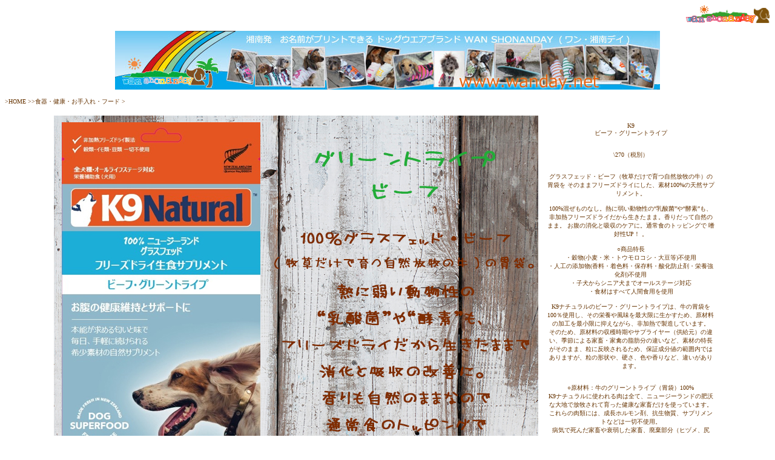

--- FILE ---
content_type: text/html
request_url: http://www.wanday.net/w2012/tp/k9/Tripebeef.html
body_size: 6770
content:
<!DOCTYPE HTML PUBLIC "-//W3C//DTD HTML 4.01 Transitional//EN">
<html>
<head>
<meta http-equiv="Content-Type" content="text/html; charset=Shift_JIS">
<meta http-equiv="Content-Style-Type" content="text/css">
<meta name="GENERATOR" content="JustSystems Homepage Builder Version 20.0.6.0 for Windows">
<title></title>
<script></script>
<link href="../../hpbsite.css" rel="stylesheet" type="text/css">
</head>
<body text="#663300" link="#663300" vlink="#660000" alink="#ffee66">
<p align="right"><a href="../../../index.html" target="_self"><img src="../../../wanshonanday150.gif" border="0"></a></p>
<div align="center">
  <table width="900" height="25">
    <tbody>
      <tr>
        <td><a href="../../../index.html" target="_self"><img src="../../../top2012.jpg" border="0" alt="wan shonanday TOP PAGEへ"></a></td>
      </tr>
    </tbody>
  </table>
</div>
<p>&gt;<a href="../../../index.html" target="_self">HOME </a>&gt;&gt;<a href="../../dishhelth/dishhelth.html" target="_self">食器・健康・お手入れ・フード</a> &gt;</p>
<div align="center">
  <table width="660">
    <tbody>
      <tr>
        <td align="center">
        <table cellspacing="1" width="750">
          <col span="1" width="400" valign="top" align="center">
          <col span="1" width="350" valign="top" align="center">
          <tbody>
            <tr>
              <td valign="top"><img src="Tripebeef.jpg" align="top"></td>
              <td align="center" valign="top">
              <table width="300" cellpadding="10">
                <col span="1" width="30">
                <tbody>
                  <tr>
                    <td>K9 <br>
                    ビーフ・グリーントライプ </td>
                  </tr>
                  <tr>
                    <td>\270（税別）</td>
                  </tr>
                  <tr>
                    <td>グラスフェッド・ビーフ（牧草だけで育つ自然放牧の牛）の胃袋を そのままフリーズドライにした、素材100%の天然サプリメント。<br>
                    <br>
                    100%混ぜものなし。熱に弱い動物性の“乳酸菌”や“酵素”も、 非加熱フリーズドライだから生きたまま。香りだって自然のまま。 お腹の消化と吸収のケアに。通常食のトッピングで
                    嗜好性UP！ 。 <br>
                    <br>
                    ○商品特長<br>
                    ・穀物(小麦・米・トウモロコシ・大豆等)不使用 <br>
                    ・人工の添加物(香料・着色料・保存料・酸化防止剤・栄養強化剤)不使用 <br>
                    ・子犬からシニア犬までオールステージ対応<br>
                    ・食材はすべて人間食用を使用 <br>
                    <br>
                    K9ナチュラルのビーフ・グリーントライプは、牛の胃袋を100％使用し、その栄養や風味を最大限に生かすため、原材料の加工を最小限に抑えながら、非加熱で製造しています。
                    <br>
                    そのため、原材料の収穫時期やサプライヤー（供給元）の違い、季節による家畜・家禽の脂肪分の違いなど、素材の特長がそのまま、粒に反映されるため、保証成分値の範囲内ではありますが、粒の形状や、硬さ、色や香りなど、違いがあります。
                    <br>
                    <br>
                    <br>
                    ○原材料：牛のグリーントライプ（胃袋）100% <br>
                    K9ナチュラルに使われる肉は全て、ニュージーランドの肥沃な大地で放牧されて育った健康な家畜だけを使っています。<br>
                    これらの肉類には、成長ホルモン剤、抗生物質、サプリメントなどは一切不使用。<br>
                    病気で死んだ家畜や衰弱した家畜、廃棄部分（ヒヅメ、尻尾、鼻など）も一切使用していません <br>
                    <br>
                    ○与え方：フードにトッピングして、３倍量の水（３７℃以下）を加えて与えてください。 そのまま、おやつとして、また、崩してふりかけとして、与えることもできます。
                    <br>
                    <br>
                    給与量の目安 フード１食分に対し <br>
                    小型犬の場合、２～３粒程度<br>
                    中型犬の場合、３～７粒程度。<br>
                    大型犬の場合、７～１５粒程度。 <br>
                    <br>
                    個体差がありますので、<br>
                    様子を見ながら、調整してください<br>
                    <table border="1">
                      <tbody>
                        <tr>
                          <td>粗たん白質</td>
                          <td>47.0%以上</td>
                        </tr>
                        <tr>
                          <td>粗脂肪</td>
                          <td>35.0%以上</td>
                        </tr>
                        <tr>
                          <td>粗繊維</td>
                          <td>2.0以下</td>
                        </tr>
                        <tr>
                          <td>水分</td>
                          <td>8.0%以下</td>
                        </tr>
                        <tr>
                          <td>乳酸菌 cfu/g</td>
                          <td>5,000以上</td>
                        </tr>
                        <tr>
                          <td>100g中のカロリー</td>
                          <td>549kcal</td>
                        </tr>
                      </tbody>
                    </table>
                    <br>
                    ○内容量:7g<br>
                    <br>
                    ＊店頭でも販売中のため、売り切れの場合があり　その際には　お取り寄せになります。</td>
                  </tr>
                  <tr>
                    <td bgcolor="#ffcccc"><!-- (K9 ビーフ・グリーントライプ  7g) ここから -->
                    <form method="post" action="https://cart.ec-sites.jp/cart_step2/pc/pk00/"><input type="text" name="es_item_qty" value="1" style="width:30px;vertical-align:middle;"> <input type="hidden" name="es_charset" value="sjis"><input type="hidden" name="es_item_id" value="5703"><input type="hidden" name="es_shop_id" value="1664"><input type="hidden" name="es_stock_attr_flag" value="0"><input type="submit" name="es_submit" value="カゴに入れる"> </form>
                    <!-- (K9 ビーフ・グリーントライプ  7g) ここまで --></td>
                  </tr>
                </tbody>
              </table>
              </td>
            </tr>
          </tbody>
        </table>
        </td>
      </tr>
      <tr>
        <td align="center">&nbsp;<br>
        <a href="javascript:history.back()">前のページに戻る</a></td>
      </tr>
    </tbody>
  </table>
</div>
<p align="right"><font size="-1" style="font-size : 83%;">・ブラウザにより色が多少違って見える場合があります。<br>
All content c2007-2012 KaimanaTrading. All rights reserved.すべての画像、デザイン、ロゴ、文章の無断転載、使用をお断りいたします。<br>
<br>
</font><br>
湘南発、名前入りオリジナルドッグウエアショップ <a href="../../../index.html" target="_self"><img src="../../../wanshonanday150.gif" border="0"></a></p>
</body>
</html>